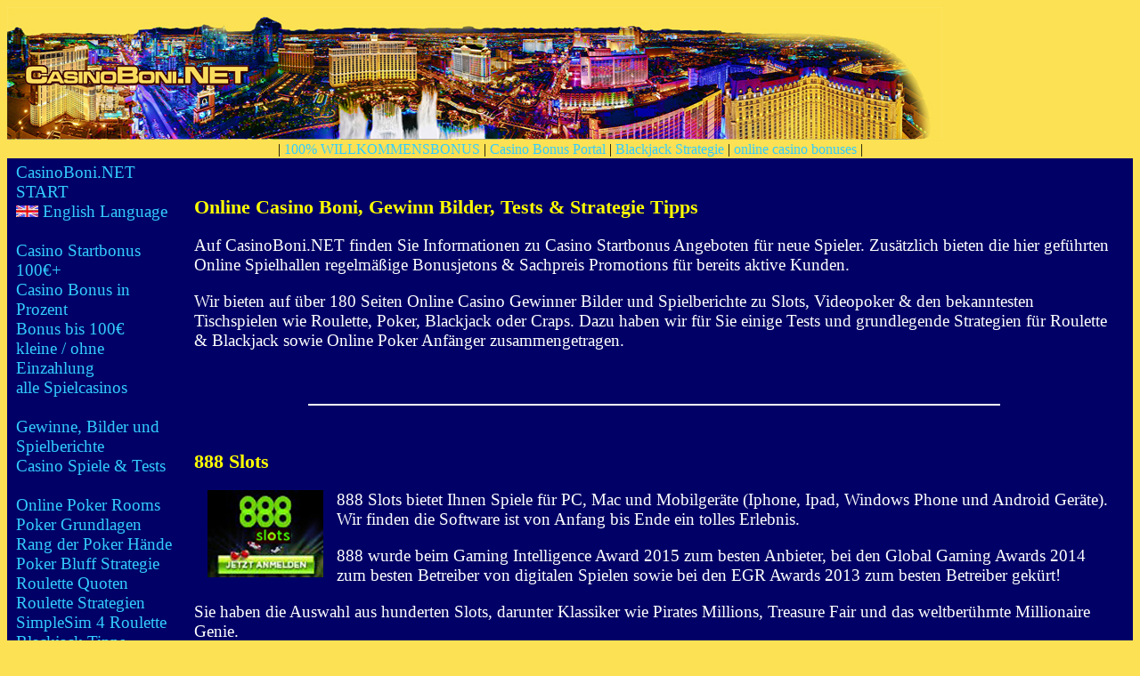

--- FILE ---
content_type: text/html; charset=iso-8859-1
request_url: http://www.casinoboni.net/?query=gratis+hat
body_size: 6421
content:
<html lang="de">
<HEAD>
<title>Online Casino Boni im Test, Gewinne, Bilder, Tools & Tipps</title>
<META NAME="title" CONTENT="Online Casino Boni im Test, Gewinne, Bilder, Tools & Tipps" >

<base href="http://www.casinoboni.net/" >

<META HTTP-EQUIV="Content-Type" CONTENT="text/html; charset=iso-8859-1" >
<META NAME="robots" CONTENT="INDEX, FOLLOW" >
<META NAME="description" CONTENT="Casino Bonus Portal seit 2001. >> Roulette Tool, Strategie & Regeln &#9989; Spielcasino Service &#9989; 180x Bilder &amp; Berichte &#9989; BlackJack Tipps &#9989;" >
<meta name="keywords" content="online casino bonus, startguthaben, Test, Gewinnen, spielspass, unterhaltung, auszahlung, spielen, Regeln, startbonus, echtgeld, gewinner, screenshots, tools, poker, tipps" >
<link rel="SHORTCUT ICON" href="http://www.casinoboni.net/favicon.ico" >
<meta http-equiv="Cache-control" content="public">
<meta name="google-site-verification" content="M2xaBge7guE_Ox-8pummg1mtQ5VSpPmir2Lw3Cpyixg" />
<link rel="apple-touch-icon" href="http://www.casinoboni.net/_icons/apple-touch-icon.png">
<link rel="apple-touch-icon" href="http://www.casinoboni.net/_icons/apple-touch-icon-57x57.png" sizes="57x57">
<link rel="apple-touch-icon" href="http://www.casinoboni.net/_icons/apple-touch-icon-60x60.png" sizes="60x60">
<link rel="apple-touch-icon" href="http://www.casinoboni.net/_icons/apple-touch-icon-72x72.png" sizes="72x72">
<link rel="apple-touch-icon" href="http://www.casinoboni.net/_icons/apple-touch-icon-76x76.png" sizes="76x76">
<link rel="apple-touch-icon" href="http://www.casinoboni.net/_icons/apple-touch-icon-114x114.png" sizes="114x114">
<link rel="apple-touch-icon" href="http://www.casinoboni.net/_icons/apple-touch-icon-120x120.png" sizes="120x120">
<link rel="apple-touch-icon" href="http://www.casinoboni.net/_icons/apple-touch-icon-128x128.png" sizes="128x128">
<link rel="apple-touch-icon" href="http://www.casinoboni.net/_icons/apple-touch-icon-144x144.png" sizes="144x144">
<link rel="apple-touch-icon" href="http://www.casinoboni.net/_icons/apple-touch-icon-152x152.png" sizes="152x152">
<link rel="apple-touch-icon" href="http://www.casinoboni.net/_icons/apple-touch-icon-180x180.png" sizes="180x180">
<link rel="apple-touch-icon" href="http://www.casinoboni.net/_icons/apple-touch-icon-precomposed.png">

<link rel="stylesheet" type="text/css" href="http://www.casinoboni.net/style.css" >
<meta name="viewport" content="width=device-width, initial-scale=0.6, user-scalable=yes">

<meta property="og:title" content="Online Casino Boni im Test, Gewinne, Bilder, Tools & Tipps" />
<meta property="og:site_name" content="Online Casino Boni im Test, Gewinne, Bilder, Tools & Tipps" />
<meta property="og:type" content="website" />
<meta property="og:description" content="Casino Bonus Portal seit 2001. >> Roulette Tool, Strategie & Regeln &#9989; Spielcasino Service &#9989; 180x Bilder &amp; Berichte &#9989; BlackJack Tipps &#9989;" />
<meta property="og:image" content="http://www.casinoboni.net/images/casinoboni-screenshot-800x600.jpg" />
<meta property="og:url" content="http://www.casinoboni.net/" />

<meta name="twitter:card" content="summary" />
<meta name="twitter:url" content="http://www.casinoboni.net/">
<meta name="twitter:description" content="Casino Bonus Portal seit 2001. >> Roulette Tool, Strategie & Regeln &#9989; Spielcasino Service &#9989; 180x Bilder &amp; Berichte &#9989; BlackJack Tipps &#9989;" />
<meta name="twitter:title" content="Online Casino Boni im Test, Gewinne, Bilder, Tools & Tipps" />
<meta name="twitter:image" content="http://www.casinoboni.net/images/casinoboni-screenshot-800x600.jpg" />
<meta name="twitter:image:alt" content="Online Casino Boni im Test, Gewinne, Bilder, Tools & Tipps">

<link rel="canonical" href="http://www.casinoboni.net/" >
</HEAD>

<body bgcolor="#FBE153">
<center>
<table  cellpadding="0" cellspacing="0" class="tabaussen">
<tr>
<td colspan="2" width="100%" style="background-image:url(http://www.casinoboni.net/images/top_header.jpg);background-repeat:no-repeat;background-size:1050px 150px; width: 1050px; height: 150px;">

<table  cellpadding="0" cellspacing="0" width="100%">
<tr><td width="100%"  valign="middle">

<table  cellpadding="0" cellspacing="0" width="100%">
<tr>
<td width="560"  valign="middle" align="left">
<a href="http://www.casinoboni.net/" title="Online Casinos mit Echtgeld Bonus Frei bei Anmeldung oder bei der ersten Einzahlung" target="_top"><img src="http://www.casinoboni.net/images/online_casino_bonus_info_titel.gif" height="40" width="260"  alt="Startbonus mit oder ohne Einzahlung in Online Spielotheken"></a><br>
</td>

<td width="490"  valign="middle" align="center">







</td>
</tr>
</table>

</td>
</tr>

</table>
</td>
</tr>
<tr>

<td  height="20" align="center" bgcolor="#FBE153">

<!--sphider_noindex-->
<center>
<small>
<font color="#000000">
| <a href='http://www.casinoboni.net/online_casino.php?target=37' title='VERDOPPELN SIE IHRE ERSTEINZAHLUNG 100% WILLKOMMENSBONUS von bis zu 200&euro; - 888 Slots' target='_top' >100% WILLKOMMENSBONUS</a> | <a href='http://www.casinoboni.net/' title='Mit und ohne Einzahlung Bonus in Online Spielcasinos erhalten.' target='_top' >Casino Bonus Portal</a> | <a href='http://www.casinoboni.net/blackjack-single-deck-strategie.php' title='Unserer Erfahrung nach kann das Spiel mit einer Blackjack, Roulette oder Baccarat Strategie helfen Mindestums&auml;tze zu erf&uuml;llen.' target='_top' >Blackjack Strategie</a> | <a href='http://www.casinoboni.net/english/' title='We inform you exclusively about licenced online casinos with excellent general call.' target='_top' >online casino bonuses</a> | </small>
</font>
</center>

<!--/sphider_noindex-->
</td>
</tr>
</table>

<table cellpadding="5" cellspacing="0" class="tabaussen"  >
<tr>
<td width="190"  bgcolor="#000066" valign="top" align="left">
<div id='nav'>

</div><!--sphider_noindex-->
<div id='nav'>
<table  cellpadding="0" cellspacing="0" width="100%">
<tr >
<td>
<a href="http://www.casinoboni.net/" title="Schon seit 2002 - ihr CasinoBoni.NET Portal mit Informationen, Tools & Online Casino Bonus Tipps." >CasinoBoni.NET START</a>
<br>
<a href="http://www.casinoboni.net/english/" title="Offers at our site in English language"><img src="http://www.casinoboni.net/english/ukflag.gif" alt="Online casino bonus offers - English language" hspace=0 vspace=0 border=0 WIDTH="25" height="13"> English Language</a>
</td>
</tr>
<tr >
<td>
	<br> 
</td>
</tr>



<tr  >
<td>
<a href="http://www.casinoboni.net/high-roller-casino-bonus.php" title="HighRoller Angebote bis über 500&euro; für Profis, mit groesserem Budget" >Casino Startbonus 100&euro;+</a><br>
</td>
</tr>
<tr  >
<td>
<a href="http://www.casinoboni.net/casino-bonus-in-prozent.php" title="Startguthaben in prozentualem Verhältnis zu ihrer Einzahlung" >Casino Bonus in Prozent</a><br>
</td>
</tr>
<tr  >
<td>
<a href="http://www.casinoboni.net/40100-casino-bonus.php" title="Wir zeigen hier Willkommensbonus von 40&euro; bis 100&euro; " >Bonus bis 100&euro;</a><br>
</td>
</tr>
<tr  >
<td>
<a href="http://www.casinoboni.net/casino-bonus-ohne-einzahlung.php" title="Startbonus ohne Einzahlung und Boni bei kleiner Geldeinzahlung" >kleine / ohne Einzahlung</a><br>
</td>
</tr>
<tr  >
<td>
<a href="http://www.casinoboni.net/alle-online-casinos.php" title="Übersicht der auf CasinoBoni.NET verzeichneten Casinos - alle Bonusaktionen für jedes Budget" >alle Spielcasinos</a><br>
</td>
</tr>
<tr >
<td>
	<br>
</td>
</tr>
<tr  >
<td>
<a href="http://www.casinoboni.net/online-casino-gewinn-bilder.php" title="6 Seiten voll mit Spielautomaten Gewinner Bildern und Screenshots. Dazu gibt es Infos und Erläuterungen auf mehr als 200 Seiten" >Gewinne, Bilder und Spielberichte</a><br>
</td>
</tr>
<tr  >
<td>
<a href="http://www.casinoboni.net/casino-spiele-tests.php" title="Spielberichte, Tests und Infos" >Casino Spiele &amp; Tests</a><br>
</td>
</tr>
<tr >
<td>
	<br>
</td>
</tr>
<tr  >
<td>
<a href="http://www.casinoboni.net/multiplayer_poker_rooms/" title="Online Poker gegen echte Spieler aus aller Welt spielen" >Online Poker Rooms</a>
</td>
</tr>
<tr  >
<td>
<a href="http://www.casinoboni.net/multiplayer_poker_rooms/pokern_lernen.php" title="Spielen Sie Online Poker gegen reale Mitspieler und erfahren Sie die Grundlagen dieses Spieles" >Poker Grundlagen</a>
</td>
</tr>
<tr  >
<td>
<a href="http://www.casinoboni.net/multiplayer_poker_rooms/rangfolge_poker_haende.php" title="Rangfolge & Bewertung der H&auml;nde beim Pokern" >Rang der Poker H&auml;nde</a>
</td>
</tr>
<tr  >
<td>
<a href="http://www.casinoboni.net/multiplayer_poker_rooms/poker_strategie_bluffen.php" title="Bluff und Semi Bluff Strategie Tipps für das Online Poker" >Poker Bluff Strategie</a>
</td>
</tr>
<tr  >
<td>
<a href="http://www.casinoboni.net/online_casino_roulette/" title="Roulette Gewinnchancen bzw. Auszahlungsquoten" >Roulette Quoten</a>
</td>
</tr>
<tr  >
<td>
<a href="http://www.casinoboni.net/online_casino_roulette/online_casino_roulette_systeme.html" title="Roulette Strategien b.z.w. Spielsysteme" >Roulette Strategien</a>
</td>
</tr>
<tr  >
<td>
<a href="http://www.casinoboni.net/roulette-simulation-einfache-chance.php" title="Eine einfache Simulation für die einfache Chance beim Casino Roulette" >SimpleSim 4 Roulette</a>
</td>
</tr>
<tr  >
<td>
<a href="http://www.casinoboni.net/blackjack-single-deck-strategie.php" title="Blackjack Strategie Tipps mit Spiel Tabelle" >Blackjack Tipps</a>
</td>
</tr>
<tr  >
<td>
<a href="http://www.casinoboni.net/slot-und-videopoker-tipps.php" title="Slot und VideoPoker Spielautomaten Tipps" >Slots & Videopoker</a>
</td>
</tr>
<tr >
<td>
	 <br>
</td>
</tr>
<tr  >
<td> 
<a href="http://www.casinoboni.net/casino-fragen-und-antworten.php" title="FAQ, Tipps, Infos - Anleitung zu Ihren ersten Schritten im Spielcasino, Antwort auf häufige Fragen und das Roulette Simulator Tool zum Download" >Casino Tipps, Info, FAQ</a><br>
</td>
</tr>

<tr  >
<td>
<a href='http://www.casinoboni.net/online-casino-besuch.php' title='die 25 aktuellsten Besuche bei Online Casinos & Poker Rooms.'>Besucht wurde ...</a><br>
</td>
</tr>
<tr  >
<td>
<a href="http://www.casinoboni.net/casino-portal-sitemap.php" title="CasinoBoni.NET Inhaltsverzeichnis" >CasinoBoni.NET Sitemap</a><br>
</td>
</tr>
<tr  >
<td>
<a href="http://www.casinoboni.net/casino-referral-program.php" title="Gute Poker und Casino Affiliate Netzwerke.">Partner</a>
</td>
</tr>

<tr >
<td>
	<br>

<noscript>
<a href="https://www.fastcounter.de/stats/22901/dashboard" rel="nofollow" style="display: none;" target="_blank"><img src="https://www.fastcounter.de/fcounter.php?id=21170;" ></a>
</noscript>

<!-- Go to www.addthis.com/dashboard to customize your tools --> <script type="text/javascript" src="//s7.addthis.com/js/300/addthis_widget.js#pubid=casinoboni"></script></td>
</tr>
 

</table>
</div>
<!--/sphider_noindex-->






<br><br>


<center>
<p>






</p>
</center>


<br><br>


</td>

<td   bgcolor="#000066" valign="top">

<table  width="99%" cellpadding="0" cellspacing="0" >
<tr><td align="left">

<br>
<h1>Online Casino Boni, Gewinn Bilder, Tests &amp; Strategie Tipps</h1>

<p>
Auf CasinoBoni.NET finden Sie Informationen zu Casino Startbonus Angeboten f&uuml;r neue Spieler. Zus&auml;tzlich bieten die hier gef&uuml;hrten Online Spielhallen regelm&auml;&szlig;ige Bonusjetons &amp; Sachpreis Promotions f&uuml;r bereits aktive Kunden.
</p>
<p>
Wir bieten auf &uuml;ber 180 Seiten Online Casino Gewinner Bilder und Spielberichte zu Slots, Videopoker &amp; den bekanntesten Tischspielen wie Roulette, Poker, Blackjack oder Craps. Dazu haben wir f&uuml;r Sie einige Tests und grundlegende Strategien f&uuml;r Roulette & Blackjack sowie Online Poker Anf&auml;nger zusammengetragen. 
</p>

<center>
<p><br><hr color="white" width="75%"><br></p>
</center>

<h2>888 Slots</h2>

<p>
<a href="http://www.casinoboni.net/online_casino.php?target=37" title="Bonusangebote bei 888 erhalten" rel='nofollow' ><img src="http://www.casinoboni.net/images/888-casino-logo.jpg" width="130" height="98"  alt="Im 888 spielen Sie mit Spass und viel Spannung" style="float:left; margin-right:15px; margin-left:15px; margin-bottom:15px"></a>
888 Slots bietet Ihnen Spiele f&uuml;r PC, Mac und Mobilger&auml;te (Iphone, Ipad, Windows Phone und Android Ger&auml;te). Wir finden die Software ist von Anfang bis Ende ein tolles Erlebnis. 
</p>
<p>
888 wurde beim Gaming Intelligence Award 2015 zum besten Anbieter, bei den Global Gaming Awards 2014 zum besten Betreiber von digitalen Spielen sowie bei den EGR Awards 2013 zum besten Betreiber gek&uuml;rt!
</p>
<p>
Sie haben die Auswahl aus hunderten Slots, darunter Klassiker wie Pirates Millions, Treasure Fair und das weltber&uuml;hmte Millionaire Genie.
</p><p>
Mitgliedern stehen Boni und Promotions mit Sachpreisen zur Verf&uuml;gung, darunter ein 100%iger Willkommensbonus in H&ouml;he bis <strong>200&euro; bei der ersten Einzahlung</strong>.
</p><p>
<a href="http://www.casinoboni.net/online_casino.php?target=37" title="sofort den 100% Bonus erhalten" rel='nofollow' >Melden Sie sich hier an!</a> 
</p>
<p>
5283x bewertet. Der &#216; ist 3.6 / 5.
<br>Wertung abgeben:  
<a href='http://www.casinoboni.net/user_ranking/ranking_script.php?seitenname=cb-888casino&path=http://www.casinoboni.net/&anzeige=0&wertung=1&rueckgabe_parameter=casinoanbieter=888casino' target='_top' title=' '  rel='nofollow' ><img src='http://www.casinoboni.net/user_ranking/star.gif' alt=' ' ></a>
<a href='http://www.casinoboni.net/user_ranking/ranking_script.php?seitenname=cb-888casino&path=http://www.casinoboni.net/&anzeige=0&wertung=2&rueckgabe_parameter=casinoanbieter=888casino' target='_top' title=' '  rel='nofollow'><img src='http://www.casinoboni.net/user_ranking/star.gif' alt=' '  ></a>
<a href='http://www.casinoboni.net/user_ranking/ranking_script.php?seitenname=cb-888casino&path=http://www.casinoboni.net/&anzeige=0&wertung=3&rueckgabe_parameter=casinoanbieter=888casino' target='_top' title=' '  rel='nofollow'><img src='http://www.casinoboni.net/user_ranking/star.gif' alt=' '  ></a>
<a href='http://www.casinoboni.net/user_ranking/ranking_script.php?seitenname=cb-888casino&path=http://www.casinoboni.net/&anzeige=0&wertung=4&rueckgabe_parameter=casinoanbieter=888casino' target='_top' title=' '  rel='nofollow'><img src='http://www.casinoboni.net/user_ranking/star.gif' alt=' '  ></a>
<a href='http://www.casinoboni.net/user_ranking/ranking_script.php?seitenname=cb-888casino&path=http://www.casinoboni.net/&anzeige=0&wertung=5&rueckgabe_parameter=casinoanbieter=888casino' target='_top' title=' '  rel='nofollow'><img src='http://www.casinoboni.net/user_ranking/star.gif' alt=' ' ></a>
</p>
<center>
<p><br><hr color="white" width="75%"><br></p>
</center>

<h2>Vulkan Vegas</h2>
<p>
<a href="http://www.casinoboni.net/online_casino.php?target=41&amp;casino_site=casinoboni_home" rel='nofollow'  title="Vulkan Vegas bietet Ihnen ein Startgeld von bis zu 1000&euro; und 125 Freispiele an"><img src="http://www.casinoboni.net/images/vulkan-vegas.png" width="240" height="120"  alt="Vulkan Vegas - tolle Boni f&uuml;r schon aktive und neue Spieler" style="float:right; margin-right:15px; margin-left:15px; margin-bottom:15px"></a>
Das zu 'Brivio Limited' geh&ouml;rende Casino Vulkan Vegas hat seinen Sitz auf Zypern und eine Spieleanbieter <b>Lizenz in Curacao</b>. Das Online Casino wird regelm&auml;&szlig;ig von 'eCOGRA' &uuml;berpr&uuml;ft.
</p>
Angeboten werden Ihnen ca. 2000 Spiele,  u.a. von den bekannten Anbietern ELK Studios, NetEntertainment, Microgaming, Yggdrasil, Quickspin, Play'n GO oder Thunderkick.
</p>
<p>
Das Treuebonus Programm des Casinos, bei welchem Sie anf&auml;nglich pro eingesetzter 10&euro; einen Punkt erhalten, umfa&szlig;t 10 Stufen. Je h&ouml;her Sie dabei aufsteigen desto kleiner werden die n&ouml;tigen Umsatzschritte pro Punkt und desto h&ouml;here Bonusangebote sowie Cashback Bonusgeld erhalten Sie. Gesammelte Treuepunkte k&ouml;nnen in Bargeld-Boni umgetauscht werden.
</p>
<p>
Auf Ihre ersten 3 Einzahlungen erhalten Sie einen Bonus von bis zu 1500&euro;, dazu kommen noch 150 Freispiele.
<p>
Es wird f&uuml;r Fragen ein umfassender Support angeboten. Dem Spieler steht das Serviceteam rund um die Uhr zur Verf&uuml;gung.
Dabei k&ouml;nnen Sie zwischen Live-Chat oder E-Mail w&auml;hlen.<br>
F&uuml;r den n&ouml;tigen Schutz der Kundendaten sorgen moderne Verschl&uuml;sselungstechnologien und Gewinne werden zeitnah ausbezahlt.
</p>
<p>
<a href="http://www.casinoboni.net/online_casino.php?target=41&amp;casino_site=casinoboni_home" rel='nofollow'  title="Spiel im Vulkan Vegas Online Casino" >Bei Vulkan Vegas anmelden</a> und Freispiele + Spielguthaben gratis erhalten! 
</p>
<div itemscope itemtype="http://schema.org/Product"> 	
<p>
<span itemprop="description">Jetzt f&uuml;r <span itemprop="name">Vulkan Vegas</span> abstimmen.</span>
<div itemprop="aggregateRating" itemscope itemtype="http://schema.org/AggregateRating"><meta itemprop="worstRating" content="1"/>
<span itemprop="reviewCount">3475</span> Besucher bewerten im &#216; mit <span itemprop="ratingValue">3.3</span> / <span itemprop="bestRating">5</span>.

</span>
<br>Werten Sie jetzt:  
<a href='http://www.casinoboni.net/user_ranking/ranking_script.php?seitenname=cb-vulkan&path=http://www.casinoboni.net/&anzeige=0&wertung=1&rueckgabe_parameter=casinoanbieter=vulkan' target='_top' title=' '  rel='nofollow' ><img src='http://www.casinoboni.net/user_ranking/star.gif' alt=' ' ></a>
<a href='http://www.casinoboni.net/user_ranking/ranking_script.php?seitenname=cb-vulkan&path=http://www.casinoboni.net/&anzeige=0&wertung=2&rueckgabe_parameter=casinoanbieter=vulkan' target='_top' title=' '  rel='nofollow'><img src='http://www.casinoboni.net/user_ranking/star.gif' alt=' '  ></a>
<a href='http://www.casinoboni.net/user_ranking/ranking_script.php?seitenname=cb-vulkan&path=http://www.casinoboni.net/&anzeige=0&wertung=3&rueckgabe_parameter=casinoanbieter=vulkan' target='_top' title=' '  rel='nofollow'><img src='http://www.casinoboni.net/user_ranking/star.gif' alt=' '  ></a>
<a href='http://www.casinoboni.net/user_ranking/ranking_script.php?seitenname=cb-vulkan&path=http://www.casinoboni.net/&anzeige=0&wertung=4&rueckgabe_parameter=casinoanbieter=vulkan' target='_top' title=' '  rel='nofollow'><img src='http://www.casinoboni.net/user_ranking/star.gif' alt=' '  ></a>
<a href='http://www.casinoboni.net/user_ranking/ranking_script.php?seitenname=cb-vulkan&path=http://www.casinoboni.net/&anzeige=0&wertung=5&rueckgabe_parameter=casinoanbieter=vulkan' target='_top' title=' '  rel='nofollow'><img src='http://www.casinoboni.net/user_ranking/star.gif' alt=' ' ></a>
</p>
</div>  
<center>
<p><br><hr color="white" width="75%"><br></p>
</center>

<h2>Jackpot City</h2>
<p>
<a href="http://www.casinoboni.net/online_casino.php?target=51&amp;casino_site=casinoboni_home" rel='nofollow' title="bis 1600 &euro; als Echtgeld Startbonus bei JackpotCity" ><img src="http://www.casinoboni.net/images/jackpotcity-casino.png" alt="Jackpotcity auf Deutsch - mit &uuml;ber 600 tollen Games + Top Jackpots"  width="227" height="101" style="float:right; margin-right:15px; margin-left:15px; margin-bottom:15px" ></a>
Dank der &uuml;ber 1000 Spiele, dem Willkommensbonus - <strong>im Wert von max. 1600 &euro;</strong> - den Sie auf die ersten 4x Einzahlung erhalten, ist diese Online Spielhalle ein beliebtes Ziel im Web!
</p><p>
Aufregung und Nervenkitzel vom Casino in Las Vegas? Hier kann man ein St&uuml;ckchen dieser Spannung Online erleben!
</p><p>
Sicherheit wird durch einige Faktoren gew&auml;hrleistet: Erstens ist das Spielcasino bei der Regierung von Malta lizenziert. Zweitens werden die renommierte MG VIPER Software und eine hochmoderne Flash Plattform genutzt - so wissen Spieler, dass sie eine sicheres Spiel erwartet.
</p><p>
Bei <a href="http://www.casinoboni.net/online_casino.php?target=51&amp;casino_site=casinoboni_home" rel='nofollow' title="1600 &euro; - Willkommensbonus Gratis" >JackpotCity anmelden</a> um den Einsteigerbonus von <strong>4x 100% bis 400 &euro;</strong> zu erhalten!
</p>
<p>

3702x im &#216; bewertet mit 3.3 von 5. 

<br>Wertung abgeben:  
<a href='http://www.casinoboni.net/user_ranking/ranking_script.php?seitenname=cb-jackpotcity&path=http://www.casinoboni.net/&anzeige=0&wertung=1&rueckgabe_parameter=casinoanbieter=jackpotcity' target='_top' title=' '  rel='nofollow' ><img src='http://www.casinoboni.net/user_ranking/star.gif' alt=' ' ></a>
<a href='http://www.casinoboni.net/user_ranking/ranking_script.php?seitenname=cb-jackpotcity&path=http://www.casinoboni.net/&anzeige=0&wertung=2&rueckgabe_parameter=casinoanbieter=jackpotcity' target='_top' title=' '  rel='nofollow'><img src='http://www.casinoboni.net/user_ranking/star.gif' alt=' '  ></a>
<a href='http://www.casinoboni.net/user_ranking/ranking_script.php?seitenname=cb-jackpotcity&path=http://www.casinoboni.net/&anzeige=0&wertung=3&rueckgabe_parameter=casinoanbieter=jackpotcity' target='_top' title=' '  rel='nofollow'><img src='http://www.casinoboni.net/user_ranking/star.gif' alt=' '  ></a>
<a href='http://www.casinoboni.net/user_ranking/ranking_script.php?seitenname=cb-jackpotcity&path=http://www.casinoboni.net/&anzeige=0&wertung=4&rueckgabe_parameter=casinoanbieter=jackpotcity' target='_top' title=' '  rel='nofollow'><img src='http://www.casinoboni.net/user_ranking/star.gif' alt=' '  ></a>
<a href='http://www.casinoboni.net/user_ranking/ranking_script.php?seitenname=cb-jackpotcity&path=http://www.casinoboni.net/&anzeige=0&wertung=5&rueckgabe_parameter=casinoanbieter=jackpotcity' target='_top' title=' '  rel='nofollow'><img src='http://www.casinoboni.net/user_ranking/star.gif' alt=' ' ></a>
</p>
</td>
</tr>
</table>

<br>
<p><hr color="white" width="75%"><br></p>

<h3>Erspielte Casino Gewinne werden korrekt ausgezahlt!</h3>
<p>
Alle Anbieter, welche wir f&uuml;r Sie zusammengetragen haben, wurden von uns und von den Betreibern der Seite <a href="https://www.superslots.de">superslots.de</a> mehrmals bespielt. So k&ouml;nnen wir nach unserem bestem Wissen versichern das <strong>Seriosit&auml;t &amp; Sicherheit</strong> gegeben sind und erzielte Gewinne bisher immer zuverl&auml;ssig und schnell ausgezahlt wurden.
</p>
<br>

</td>
</tr>
</table>

</center>

<p>
<center>
<table border='0' cellpadding='5' cellspacing='5' align='center'><tr><td> <a href='http://www.casinoboni.net/online_casino_slot_automaten/casino_thunderstruck.html' target='_top' title=' Thunderstruck 21.000 USD Gewinn im Golden Riviera Online Casino ' ><img src='http://www.casinoboni.net/vorschaubilder/vs179_thunderstruck-5x-in-freispielen.jpg' width='138' height='98' border='0' alt=' Golden Riviera Online Casino - 21.000 USD Gewinn während der Freispiele - Thunderstruck '></a> </td><td> <a href="http://www.casinoboni.net/online_casino_spiele_bilder/scoop_the_cash.html" target="_blank" title=" Scoop The Cash - Microgaming Casino Slot spielen "><img src="http://www.casinoboni.net/vorschaubilder/vs147_scoop_the_cash_3scatter.jpg" width="138" height="98" border="0" alt=" Online Casino Bonus Slot - Scoop The Cash - mit Bonusfeature und Freispielen "></a> </td><td> <a href="http://www.casinoboni.net/casino_spielautomaten/casino_thunderstruck.html" target="_blank" title="gott thor im casino"><img src="http://www.casinoboni.net/vorschaubilder/vs69_4thor.gif" width="138" height="98" border="0" alt="casino 4 x thor"></a> </td></tr></table></center>
</p>
<p>

 <center>
 &nbsp;  &nbsp; 
<a href="https://www.spielen-mit-verantwortung.de/" target="_top" title="Spielen Sie mit Verantwortung!"><img src="http://www.casinoboni.net/images/spielen-mit-verantwortung.jpg" width="57" height="50" border="0" alt="Spielen mit Verantwortung." ></a>
 &nbsp;  &nbsp; &nbsp; &nbsp; &nbsp; &nbsp; &nbsp; &nbsp; 
<img src="http://www.casinoboni.net/images/18+.png" width="57" height="50" border="0" title="Das Angebot von Online Casinos richtet sich nur an Personen über 18 Jahren." alt="Das Angebot von Online Casinos richtet sich an Personen über 18 Jahren." >
 &nbsp;  &nbsp;
 </center>
  
 <br>
 <br>	
</p>


<!-- Go to www.addthis.com/dashboard to customize your tools --> <script type="text/javascript" src="//s7.addthis.com/js/300/addthis_widget.js#pubid=casinoboni"></script>
</body>
</html>

--- FILE ---
content_type: text/css
request_url: http://www.casinoboni.net/style.css
body_size: 109
content:
@import url("base.css");
@import url("1281up.css") screen and (min-width:1281px) and (max-width: 1919px);
@import url("1920up.css") screen and (min-width:1920px);

--- FILE ---
content_type: text/css
request_url: http://www.casinoboni.net/base.css
body_size: 724
content:


BODY {
	FONT-SIZE: 				19px; 
	COLOR:					#ffffff; 
	font-family: Tahoma, Verdana, Segoe, serif;
	scrollbar-face-color:	#FBE153;
}

TABLE.tabaussen {
	width: 100%;
	margin-left:auto;
	margin-right:auto;
	border-spacing:0;
	border-collapse:collapse;
	}

TABLE.tabunten {
	width: 100%;
	margin-left:auto;
	margin-right:auto;
	border-spacing:0;
	border-collapse:collapse;
	}
	
TABLE.tabbilder1 {
	width: 100%;
	margin-left:auto;
	margin-right:auto;
	border: 1px;
	border-spacing:0;
	border-collapse:collapse;
	}
TABLE.tabbilder2 {
	width: 100%;
	margin-left:auto;
	margin-right:auto;
	border: none;
	border-spacing:0;
	border-collapse:collapse;
	}	
	
.tabellenhintergrundbild {
background-image: url("/images/top_header.jpg");	
background-repeat:no-repeat;
background-color:#FBE153;
}	

TD {
	FONT-SIZE: 19px; 
	COLOR:#ffffff;
	border-width: 1px;
	border-color:#FBE153;
	font-family: Tahoma, Verdana, Segoe, serif;
	overflow:hidden;
	-webkit-hyphens: auto;     
    -moz-hyphens: auto;     
    -ms-hyphens: auto;     
    -o-hyphens: auto;     
    hyphens: auto;
padding-right: 5px;
padding-left: 5px;
}
TR {
	FONT-SIZE: 19px; COLOR:#ffffff; font-family: Tahoma, Verdana, Segoe, serif;
}

P {
      FONT-SIZE: 19px; COLOR:#ffffff; font-family: Tahoma, Verdana, Segoe, serif;
}

H1 {
      FONT-SIZE: 22px; COLOR:#ffff00; font-family: Tahoma, Verdana, Segoe, serif;
}
H2 {
      FONT-SIZE: 22px; COLOR:#ffff00; font-family: Tahoma, Verdana, Segoe, serif;
}
H3 {
      FONT-SIZE: 20px; COLOR:#ffff00; font-family: Tahoma, Verdana, Segoe, serif;
}
H4 {
      FONT-SIZE: 19px; COLOR:#ffff00; font-family: Tahoma, Verdana, Segoe, serif;
}
H5 {
      FONT-SIZE: 19px; COLOR:#ffff00; font-family: Tahoma, Verdana, Segoe, serif;
}


A {
	FONT-SIZE: 19px; text-decoration: none; COLOR:#33CCFF;
}
a:hover {
	text-decoration: underline; COLOR:#ffff00;
}

small{font-size:16px;}
small A{font-size:16px;}
small A:hover{font-size:16px;}
small A:visited{font-size:16px;}



.bild_gross {
	width: 80%;
    max-width: 800px;
	height:auto;
position: relative;
display:block;
margin:0 auto;
}

.banner_468 {
	width: 90%;
    max-width: 468px;
	height:auto;
position: relative;
display:block;
margin:0 auto;
}

.banner_728 {
    width: 90%;
    max-width: 728px;
	height:auto;
position: relative;
display:block;
margin:0 auto;
}

.qr_code {
	width: 100%;
    max-width: 148px;
	height:auto;
position: relative;
display:block;
margin:0 auto;
}

.qr_button {
	width: 80%;
    max-width: 160px;
	height:auto;
position: relative;
display:block;
margin:0 auto;
}

.flash_holder {
	position:absolute;
	width:300px; 
	height:300px;
	z-index:9999; 
	right:0px; 
	top:0px; 
}





--- FILE ---
content_type: text/css
request_url: http://www.casinoboni.net/1281up.css
body_size: 693
content:
BODY {
	FONT-SIZE:				16px; 
	COLOR:					#ffffff; 
	FONT-FAMILY: 		    Tahoma, Verdana, Segoe, serif;
	scrollbar-face-color:	#FBE153;
}

TABLE.tabaussen {
	width: 95%;
	margin-left:auto;
	margin-right:auto;
	border-spacing:0;
	border-collapse:collapse;
	}	

TABLE.tabunten {
	width: 95%;
	margin-left:auto;
	margin-right:auto;
	border-spacing:0;
	border-collapse:collapse;
	}	
	
TABLE.tabbilder1 {
	width: 95%;
	margin-left:auto;
	margin-right:auto;
	border: 1px;
	border-spacing:0;
	border-collapse:collapse;
	}
TABLE.tabbilder2 {
	width: 95%;
	margin-left:auto;
	margin-right:auto;
	border: none;
	border-spacing:0;
	border-collapse:collapse;
	}	
	
.tabellenhintergrundbild {
background-image: url("/images/top_header.jpg");	
background-repeat:no-repeat;
background-color:#FBE153;
}

TD {
	FONT-SIZE: 16px; 
	COLOR:#ffffff;
	border-width: 1px;
	border-color:#FBE153;
	FONT-FAMILY: Tahoma, Verdana, Segoe, serif;
	overflow:hidden;
padding-right: 5px;
padding-left: 5px;
	}
TR {
	FONT-SIZE: 16px; COLOR:#ffffff; font-family: Tahoma, Verdana, Segoe, serif;
}

P {
      FONT-SIZE: 16px; COLOR:#ffffff; font-family: Tahoma, Verdana, Segoe, serif;
}

H1 {
      FONT-SIZE: 22px; COLOR:#ffff00; font-family: Tahoma, Verdana, Segoe, serif;
}
H2 {
      FONT-SIZE: 20px; COLOR:#ffff00; font-family: Tahoma, Verdana, Segoe, serif;
}
H3 {
      FONT-SIZE: 18px; COLOR:#ffff00; font-family: Tahoma, Verdana, Segoe, serif;
}
H4 {
      FONT-SIZE: 16px; COLOR:#ffff00; font-family: Tahoma, Verdana, Segoe, serif;
}
H5 {
      FONT-SIZE: 16px; COLOR:#ffff00; font-family: Tahoma, Verdana, Segoe, serif;
}


A {
	FONT-SIZE: 16px; text-decoration: none; COLOR:#33CCFF;
}
a:hover {
	text-decoration: underline; COLOR:#ffff00;
}

small{font-size:14px;}
small A{font-size:14px;}
small A:hover{font-size:14px;}
small A:visited{font-size:14px;}

.bild_gross {
	width: 90%;
    max-width: 800px;
	height:auto;
position: relative;
display:block;
margin:0 auto;
}

.banner_468 {
	width: 100%;
    max-width: 468px;
	height:auto;
position: relative;
display:block;
margin:0 auto;
}

.banner_728 {
	width: 80%;
    max-width: 728px;
	height:auto;
position: relative;
display:block;
margin:0 auto;
}

.qr_code {
	width: 100%;
    max-width: 148px;
	height:auto;
position: relative;
display:block;
margin:0 auto;
}

.qr_button {
	width: 100%;
    max-width: 160px;
	height:auto;
position: relative;
display:block;
margin:0 auto;
}

.flash_holder {
	position:absolute;
	width:300px; 
	height:300px;
	z-index:9999; 
	right:0px; 
	top:0px; 
}




--- FILE ---
content_type: text/css
request_url: http://www.casinoboni.net/1920up.css
body_size: 694
content:
BODY {
	FONT-SIZE:				20px; 
	COLOR:					#ffffff; 
	font-family: 			Tahoma, Verdana, Segoe, serif;
	scrollbar-face-color:	#FBE153;
}

TABLE.tabaussen {
	width: 85%;
	margin-left:auto;
	margin-right:auto;
	border-spacing:0;
	border-collapse:collapse;
	}	

TABLE.tabunten {
	width: 85%;
	margin-left:auto;
	margin-right:auto;
	border-spacing:0;
	border-collapse:collapse;
	}	
	
TABLE.tabbilder1 {
	width: 80%;
	margin-left:auto;
	margin-right:auto;
	border: 1px;
	border-spacing:0;
	border-collapse:collapse;
	}
	
TABLE.tabbilder2 {
	width: 80%;
	margin-left:auto;
	margin-right:auto;
	border: none;
	border-spacing:0;
	border-collapse:collapse;
	}		

.tabellenhintergrundbild {
background-image: url("/images/top_header.jpg");	
background-repeat:no-repeat;
background-color:#FBE153;
}

TD {
	FONT-SIZE: 20px; 
	COLOR:#ffffff;
	border-width: 1px;
	border-color:#FBE153;
	font-family: Tahoma, Verdana, Segoe, serif;
	overflow:hidden;
padding-right: 10px;
padding-left: 10px;

	}
TR {
	FONT-SIZE: 20px; COLOR:#ffffff; font-family: Tahoma, Verdana, Segoe, serif;
}

P {
      FONT-SIZE: 20px; COLOR:#ffffff; font-family: Tahoma, Verdana, Segoe, serif;
}

H1 {
      FONT-SIZE: 22px; COLOR:#ffff00; font-family: Tahoma, Verdana, Segoe, serif;
}
H2 {
      FONT-SIZE: 21px; COLOR:#ffff00; font-family: Tahoma, Verdana, Segoe, serif;
}
H3 {
      FONT-SIZE: 20px; COLOR:#ffff00; font-family: Tahoma, Verdana, Segoe, serif;
}
H4 {
      FONT-SIZE: 20px; COLOR:#ffff00; font-family: Tahoma, Verdana, Segoe, serif;
}
H5 {
      FONT-SIZE: 20px; COLOR:#ffff00; font-family: Tahoma, Verdana, Segoe, serif;
}


A {
	FONT-SIZE: 20px; text-decoration: none; COLOR:#33CCFF;
}
a:hover {
	text-decoration: underline; COLOR:#ffff00;
}

small{font-size:17px;}
small A{font-size:17px;}
small A:hover{font-size:17px;}
small A:visited{font-size:17px;}

.bild_gross {
	width: 100%;
    max-width: 800px;
	height:auto;
position: relative;
display:block;
margin:0 auto;
}

.banner_468 {
	width: 100%;
    max-width: 468px;
	height:auto;
position: relative;
display:block;
margin:0 auto;
}

.banner_728 {
	width: 100%;
    max-width: 728px;
	height:auto;
position: relative;
display:block;
margin:0 auto;
}

.qr_code {
	width: 100%;
    max-width: 148px;
	height:auto;
position: relative;
display:block;
margin:0 auto;
}

.qr_button {
	width: 100%;
    max-width: 160px;
	height:auto;
position: relative;
display:block;
margin:0 auto;
}

.idented{margin-left:10px;}
.flash_holder {
	position:absolute;
	width:300px; 
	height:300px;
	z-index:9999; 
	right:0px; 
	top:0px; 
}


